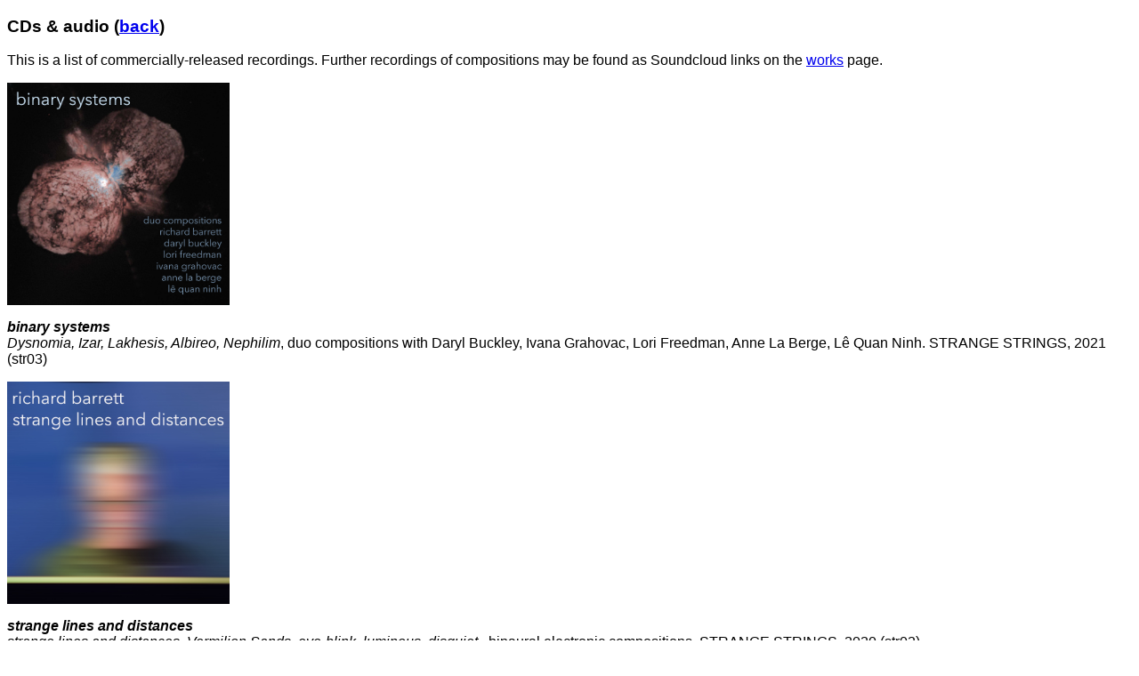

--- FILE ---
content_type: text/html
request_url: https://richardbarrettmusic.com/CDs.html
body_size: 6493
content:
<!DOCTYPE html PUBLIC "-//W3C//DTD XHTML 1.0 Transitional//EN" "http://www.w3.org/TR/xhtml1/DTD/xhtml1-transitional.dtd">
<html xmlns="http://www.w3.org/1999/xhtml">
<head>
<meta http-equiv="Content-Type" content="text/html; charset=UTF-8" />
<title>Untitled Document</title>
<style type="text/css">
body {
	background-color: #FFF;
	font-family: Arial, Helvetica, sans-serif;
	font-size: medium;
}
{
}
</style>
</head>

<body>
<h3><strong>CDs &amp; audio</strong> (<a href="index.html">back</a>)</h3>
<p>This is a list of commercially-released recordings. Further recordings of compositions may be found as Soundcloud links on the <a href="scores.html">works</a> page.</p>
	
<p><strong><img src="bs.jpg" width="250" height="250" /></strong></p>
	<p><em><strong>binary systems</strong><br />
	  </em> <em>Dysnomia, Izar, Lakhesis, Albireo, Nephilim</em>, duo compositions with Daryl Buckley, Ivana Grahovac, Lori Freedman, Anne La Berge, Lê Quan Ninh. STRANGE STRINGS, 2021 (str03) </p>
	<p><p><strong><img src="slad.jpg" width="250" height="250" /></strong></p>
<p><strong><em>strange lines and distances</em></strong><br />
  <em>strange lines and distances, Vermilion Sands, eye-blink, luminous, disquiet </em>, binaural electronic compositions. STRANGE STRINGS, 2020 (str02)
	
<p><strong><img src="vlcsnap-2020-09-24-19h50m51s637.jpg" width="250" height="250" /></strong></p>
<p><strong><em>mirage</em></strong><br />
  <em>mirage, restless horizon, šuma, nocturnes, sphinx</em>, composed and performed by Milana Zarić (harps) and RB (electronics). STRANGE STRINGS, 2020 (str01) </p>
<p><p><strong><img src="aeondeforce.png" width="250" height="250" /></strong></p>
<p><strong>Music for cello and electronics</em></strong><br />
  <em>life-form, nacht und träume, Blattwerk</em>, performed by Arne Deforce with RB (electronics), Yutaka Oya (piano). Double album: Aeon, 2016 (AECD 1648)
<p><strong><img src="sF.jpg" width="250" height="250" /></strong></p>
<p><strong>FURT &amp; fORCH: <em>spukhafte Fernwirkung</em></strong><br />
  Improvised and composed music for octet: FURT with John Butcher, Rhodri Davies, Lori Freedman, Phil Minton, Paul Lovens,  and Ute Wassermann, plus a duo by FURT (all from <em>Donaueschinger Musiktage</em> 2012). Treader, London, 2015 (<a href="http://treader.org/" target="_blank">trd 021</a>)</p>
<p><img src="colophony.jpg" alt="" width="250" height="250" /></p>
<p><strong>Jon Rose, Meinrad Kneer, Richard Barrett: <em>colophony</em></strong> <br />
improvised music for violin/tenor violin, contrabass and electronics. Creative Sources, Lisbon, 2013 (<a href="http://www.creativesourcesrec.com/catalog/catalog_229.html">cs 229</a>)</p>
<p><img src="Screen shot 2012-10-01 at 20.48.52.png" width="250" height="250" /></p>
<p><strong>Richard Barrett: <em>DARK MATTER</em></strong> <br />
  ELISION and Cikada ensembles conducted by Christian Eggen. NMC, London, 2012 (<a href="http://www.nmcrec.co.uk/recording/dark-matter">D183</a>)</p>
<p><img src="cs201.jpg" width="250" height="250" /></p>
<p><strong>Richard Barrett / Han-earl Park: <em>numbers</em></strong> <br />
  improvised music for electric guitar and electronics. Creative Sources, Lisbon, 2012 (<a href="http://www.creativesourcesrec.com/catalog/catalog_201.html">cs 201</a>)</p>
<p><strong><img src="psi0910.jpeg" width="250" height="250" /></strong></p>
<p><strong>Richard Barrett - <em>adrift</em></strong><strong>: 3 compositions 2007-8</strong><br />
  <strong><em>codex IX, adrift, codex VII</em></strong>. RB with ELISION, Sarah Nicolls, Champ d&rsquo;Action. Psi, London, 2009 (<a href="http://www.emanemdisc.com/psi09.html" target="_blank">psi 09.10</a>)</p>
<p><strong><img src="psi0908.jpeg" width="250" height="250" /></strong></p>
<p><strong>FURT: <em>sense</em></strong> <br />
  Electroacoustic compositions/performances by RB and Paul Obermayer. Psi, London, 2009 (<a href="http://www.emanemdisc.com/psi09.html" target="_blank">psi 09.08</a>)</p>
<p><strong><img src="NMC D143 Negatives.jpg" width="250" height="250" /></strong></p>
<p><strong>Richard Barrett - <em>negatives</em></strong><br />
  <strong><em>Ne songe plus à fuir, EARTH, Another heavenly day, negatives, codex I</em></strong> <br />
  ELISION, Sandro Gorli. NMC, London, 2009 (<a href="http://www.nmcrec.co.uk/recording/negatives" target="_blank">D143</a>)<br />
(augmented reissue of Etcetera KTC1167, originally released in 1993)<br />
</p>
<p><strong><img src="psi0802.jpeg" width="250" height="250" /></strong></p>
<p><strong>FURT plus: <em>equals</em></strong> <br />
  Trios with FURT and John Butcher, Rhodri Davies, Phil Minton, Paul Lovens, Wolfgang Mitterer and Ute Wassermann (SWR <em>New Jazz Meeting </em>2005). Psi, London, 2008 (<a href="http://www.emanemdisc.com/psi08.html" target="_blank">psi 08.02</a>)</p>
<p><strong><img src="psi0705.jpeg" width="250" height="250" /></strong></p>
<p><strong>fORCH: <em>spin networks</em></strong><br />
  Improvised and composed music for octet: FURT with John Butcher, Rhodri Davies, Phil Minton, Paul Lovens, Wolfgang Mitterer and Ute Wassermann (SWR <em>New Jazz Meeting </em>2005). Double CD. Psi, London, 2007 (<a href="http://www.emanemdisc.com/psi07.html" target="_blank">psi 07.05/6</a>)</p>
<p> <img src="cs085.jpg" width="250" height="250" /></p>
<p><strong>Ute Wassermann / Richard Barrett: <em>pollen</em></strong> <br />
  Improvised music for voice and electronics. Creative Sources, Lisbon, 2007 (<a href="http://www.creativesourcesrec.com/catalog/catalog_085.html" target="_blank">cs 085</a>)</p>
<p><strong><img src="psi0609.jpeg" width="250" height="250" /></strong></p>
<p><strong>FURT: <em>OMNIVM</em></strong> <br />
  Electroacoustic performances by RB and Paul Obermayer. Psi, London, 2006 (<a href="http://www.emanemdisc.com/psi06.html" target="_blank">psi 06.09</a>)</p>
<p><strong><img src="NMC D117 Barrett.jpg" width="250" height="250" /></strong></p>
<p><strong>Richard Barrett - <em>transmission</em></strong><br />
<strong><em>interference, abglanzbeladen/auseinandergeschrieben, basalt, air, knospend-gespaltener , transmission</em></strong>. ELISION soloists. NMC, London, 2006 (<a href="http://www.nmcrec.co.uk/recording/transmission" target="_blank">D117</a>)</p>
<p><strong><img src="psi0409.jpeg" width="250" height="250" /></strong></p>
<p><strong>FURT<em>: dead or alive</em></strong> <br />
  electroacoustic performances by RB and Paul Obermayer. Psi, London, 2004 (<a href="http://www.emanemdisc.com/psi04.html" target="_blank">psi 04.09</a>)</p>
<p><strong><img src="mrcd50.jpg" width="250" height="250" /></strong></p>
<p><strong>FURT<em>: defekt</em></strong> <br />
  studio and live work by RB and Paul Obermayer. Matchless Recordings, 2002 (<a href="http://matchlessrecordings.com/defekt" target="_blank">MRCD50</a>)</p>
<p><strong><img src="OOTM.jpg" width="250" height="250" /></strong></p>
<p><strong>Richard Barrett - <em>Opening of the Mouth</em></strong> <br />
  Elision, Simon Hewett. ABC Classics, Sydney, 1999/2008 (<a href="http://www.buywell.com/cgi-bin/buywellic2/afly.html?mv_arg=12908" target="_blank">465 268-2</a>)</p>
<p><strong><img src="JDK04.jpg" width="280" height="250" /></strong></p>
<p><strong>FURT<em>: angel</em></strong> <br />
  studio composition by RB and Paul Obermayer. JdK, Amsterdam, 1999 (<a href="http://www.jdkproductions.com/JDK04.html" target="_blank">JdK 04</a>)</p>
<p><strong><img src="NMC D041 Barrett.jpg" width="250" height="250" /></strong></p>
<p><strong>Richard Barrett - <em>Vanity</em></strong> <br />
  BBC Symphony Orchestra, Arturo Tamayo. NMC, London, 1996 (<a href="http://www.nmcrec.co.uk/recording/vanity" target="_blank">D014S</a>)</p>
<p><strong><img src="fr002.jpg" width="250" height="250" /></strong></p>
<p><strong>FURT<em>: Live in Amsterdam 1994</em></strong> <br />
  electroacoustic performances by RB and Paul Obermayer. X-OR, Den Haag, 1995 (<a href="http://xorluc.home.xs4all.nl/urls/releases_FR2.html" target="_blank">FR2</a>)</p>
<p>&nbsp;</p>
<p><strong>Compilations etc.</strong></p>
<p><strong><img src="wlcover.jpg" width="250" height="250" /></strong></p>
	<p><strong><em>world-line. </em></strong>ELISION: Daryl Buckley (electric lap steel guitar) , Tristram Williams (trumpets), Peter Neville (percussion), RB (electronics). HCR, 2019 (HCR21CD)</p>
<p><strong><img src="excesscover.jpg" width="250" height="250" /></strong></p>
<p><strong><em>interference. </em></strong>Lori<strong><em>&nbsp;</em></strong><strong>&nbsp;</strong>Freedman (contrabass clarinet/voice/bass drum). QB, 2019 (CQB 1923) </p>

<p><strong><img src="valecover.jpg" width="250" height="250" /></strong></p>
<p><strong><em>vale</em></strong>. Richard Craig (flute). Métier, 2017 (MSV 28540) </p>
<p><p><strong><img src="carlcover.jpg" width="250" height="250" /></strong></p>
<p><strong><em>Flechtwerk</em></strong>. Carl Rosman (clarinet), Mark Knoop (piano). HCR, 2016 (HCR12CD) </p>
<p><p><p><p><img src="sur poing cover.jpg" alt="cd" width="236" height="236" /></p>
<p><strong><em>cell</em></strong><em>.</em> POING.<br /> 
  Aurora, 2016
</p
><p><img src="NEOS_11230_Darmstadt_Box3.jpg" alt="cd" width="236" height="236" /></p>
<p><strong><em>I open and close</em></strong><em>.</em> Arditti String Quartet.<br /> 
  Neos, 2016
</p>
<p><img src="Hahn In 27 Pieces.jpg" alt="cd" width="236" height="236" /></p>
<p><strong><em>shade</em></strong><em>.</em> Hilary Hahn  &amp; Cory Smythe.<br /> 
  Deutsche Grammophon, 2014
</p>
<p><strong><img src="CDLR708.jpg" width="250" height="250" /></strong></p><p><strong>SKEIN<em></em></strong> <br />
Frank Gratkowski, Achim Kaufmann, Wilbert de Joode, Okkyung Lee, Tony Buck &amp; RB. Leo Records 2015 (<a href="http://www.leorecords.com/?m=select&amp;id=CD_LR_708" target="_blank">CD LR 708</a>)</p>
<p><img src="psi1203.jpeg" width="236" height="236" /></p>
<p><strong>Evan Parker Electroacoustic Ensemble: <em>Hasselt</em></strong> <br />
  with Evan Parker, Peter van Bergen, Peter Evans, Ko Ishikawa, Ned Rothenberg, Agustí Fernandez, Barry Guy, Paul Lytton, Lawrence Casserley, Joel Ryan, Walter Prati, Paul Obermayer, Marco Vecchi. Psi, London, 2012 (<a href="http://www.emanemdisc.com/psi12.html#03" target="_blank">psi 12.03</a>)</p>
<p><strong><em><img src="4339.jpg" height="250" /></em></strong></p>
<p><strong><em>Simorgh</em></strong>. 5-channel version. Edition RZ, Berlin, 2012 (<a href="http://www.edition-rz.de/3355-107,1,0.html" target="_blank">ed. RZ 3006</a>)<br />
  (with works by Jonty Harrison, Daniel Teruggi, Hans Tutschku, Francis Dhomont, Gilles Gobeil, Scott Wilson, Kotoka Suzuki, Hanna Hartman, Pei-Yu Shi, Kees Tazelaar, Trevor Wishart, Iannis Xenakis, Sukhi Kang, Rolf Enström, Boguslaw Schaeffer, Ricardo Mandolini and Takehito Shimazu)</p>
<p><strong><em><img src="28517.jpg" width="250" height="250" /></em></strong></p>
<p><strong><em>inward</em></strong>. Richard Craig &amp; Pontus Langendorf. Métier, 2012 (<a href="http://www.divineartrecords.com/CD/28517info.htm" target="_blank">MSV28517</a>)<br />
  (with works by Dominik Karski, Brian Ferneyhough, Evan Johnson, Malin Bång, Salvatore Sciarrino and John Croft)</p>
<p><strong><em><img src="34067.jpg" width="250" height="250" /></em></strong></p>
<p><strong><em>interference</em></strong>. Musikfabrik. Wergo, Mainz, 2011 (<a href="http://www.wergo.de/shop/en_UK/Audio_CDs/1000083/4762197/show,279032.html" target="_blank">WER 6857-2</a>)<br />
  (with works by David Lang, Philippe Boesmans and Luca Francesconi)</p>
<p><strong><em><img src="strangeforces.jpg" width="250" height="250" /></em></strong></p>
<p><strong><em>Aurora</em></strong>. Elision. HCR, Huddersfield, 2010 (<a href="http://www.store.hud.ac.uk/browse/extra_info.asp?modid=1&amp;prodid=240&amp;deptid=168&amp;compid=1&amp;prodvarid=0&amp;catid=27" target="_blank">HCR03CD</a>)<br />
  (with works by Aaron Cassidy, Evan Johnson, Klaus K Hübler, Liza Lim and Timothy McCormack)</p>
<p><strong><img src="psi0909.jpeg" width="250" height="250" /></strong></p>
<p><strong>Evan Parker: <em>SET</em></strong> <br />
  with Evan Parker, Barry Guy, Paul Lytton, Paul Obermayer, Lawrence Casserley, Walter Prati, Marco Vecchi. Psi, London, 2009 (<a href="http://www.emanemdisc.com/psi09.html" target="_blank">psi 09.09</a>)</p>
<p><strong><img src="2066_a.jpg" width="250" height="250" /></strong></p>
<p><strong>Evan Parker Electroacoustic Ensemble: <em>The Moment&rsquo;s Energy</em></strong> <br />
  with Evan Parker, Peter Evans, Ko Ishikawa, Ned Rothenberg, Philipp Wachsmann, Agustí Fernandez, Barry Guy, Paul Lytton, Lawrence Casserley, Joel Ryan, Walter Prati, Paul Obermayer, Marco Vecchi. ECM, Munich, 2007 (<a href="http://www.ecmrecords.com/Catalogue/ECM/2000/2066.php?lvredir=712&amp;cat=%2FArtists%2FParker+Evan%23%23Evan+Parker&amp;catid=0&amp;doctype=Catalogue&amp;order=releasedate&amp;rubchooser=901&amp;mainrubchooser=9" target="_blank">ECM 2066</a>)</p>
<p><strong><em><img src="CAP21713.jpg" width="250" height="250" /></em></strong></p>
<p><strong><em>colloid, EARTH, colloid-E</em></strong> <br />
  Ensemble SON. Caprice, Stockholm, 2005 (<a href="http://www.prestoclassical.co.uk/r/Caprice/CAP21713" target="_blank">CAP 21713</a>)<br />
  (with works by Barry Guy and Roger Doyle)</p>
<p><strong><img src="E1924g.jpg" width="250" height="250" /></strong></p>
<p><strong>Evan Parker Electroacoustic Ensemble<em>: The Eleventh Hour</em></strong> <br />
  with Evan Parker, Philipp Wachsmann, Agustí Fernandez, Paul Lytton, Adam Linson, Joel Ryan, Lawrence Casserley, Walter Prati, Marco Vecchi and Paul Obermayer. ECM, Munich, 2004 (<a href="http://www.ecmrecords.com/Catalogue/ECM/1900/1924.php?cat=%2FArtists%2FParker+Evan%23%23Evan+Parker&amp;we_start=0&amp;lvredir=712" target="_blank">ECM 1924</a>)</p>
<p><strong><em><img src="NMC D066 Tracts.jpg" width="250" height="250" /></em></strong></p>
<p><strong><em>Tract</em></strong>. Ian Pace, piano. NMC, London, 2001 (<a href="http://www.nmcrec.co.uk/recording/tracts" target="_blank">D066</a>)<br />
  (with works by Brian Ferneyhough, James Erber, Christopher Fox and Chris Dench)</p>
<p><strong><em><img src="06U_280.png" width="280" height="250" /></em></strong></p>
<p><strong><em>Kraakgeluiden Document 1 - 1999/2003</em></strong> <br />
  (with Paul Obermayer and Michael Vatcher). Unsounds, Amsterdam, 2003 (<a href="http://www.unsounds.com/06u.html" target="_blank">u06</a>)<br />
(also featuring Cor Fuhler, Andy Moor, Yannis Kyriakides, Marko Ciciiliani, Lou Mallozzi, Michael Vorfeld, Huib Emmer, Anne La Berge, Gert-Jan Prins, Joe Williamson, Steve Heather, Walter Fabeck, Hillary Jeffrey, Cesar Villavicencio, Justin Bennett, Jaap Blonk, Ab Baars, Alan Purves and many others)</p>
<p><strong><em><img src="witten2002.jpg" width="250" height="250" /></em></strong></p>
<p><strong><em>stirrings</em></strong> <br />
  Cikada, cond. Christian Eggen. WDR - <a href="http://www.kulturforum-witten.de/kulturbuero/veranstaltungen/wittener-tage-fuer-neue-kammermusik/doku-cds-hoerbuch.html" target="_blank">Wittener Tage für neue Kammermusik 2002 - Dokumentation</a><br />
  (with works by Kumiko Omura, Jennifer Walshe, Catherine Milliken, Christopher Fox, Cornelius Cardew, Erwin Stache, Stefano Gervasoni, Beat Furrer, Michael Reudenbach and Alwynne Pritchard)</p>
<p><strong><em><img src="audiomax.jpg" width="250" height="250" /></em></strong></p>
<p><strong><em>Liebestod</em></strong> <br />
  Malle Symen Quartet. Audiomax, 2003 (<a href="http://www.prestoclassical.co.uk/r/Audiomax/AUD7031178" target="_blank">AUD 7031178-2</a>)<br />
  (with works by Maarten Altena, John Baldwin, John Blow, Robert Fayrfax, Matthew Locke, Leonel Power, Henry Purcell, Thomas Tallis and John Taverner)</p>
<p><strong><em><img src="witten2002a.jpg" width="250" height="250" /></em></strong></p>
<p><strong><em>histoires naturelles</em></strong><strong> (excerpt)</strong> <br />
  collaborative composition with Ute Wassermann. WDR - <a href="http://www.kulturforum-witten.de/kulturbuero/veranstaltungen/wittener-tage-fuer-neue-kammermusik/doku-cds-hoerbuch.html" target="_blank">Wittener Tage für neue Kammermusik 2002 - Dokumentation</a><br />
  (with works by Kumiko Omura, Jennifer Walshe, Catherine Milliken, Christopher Fox, Cornelius Cardew, Erwin Stache, Stefano Gervasoni, Beat Furrer, Michael Reudenbach and Alwynne Pritchard)</p>
<p><strong><em><img src="_0400Phorminx.jpg" width="250" height="250" /></em></strong></p>
<p><strong><em>Trawl</em></strong> <br />
  Ensemble Phorminx. BVHAAST, Amsterdam, 2001 (<a href="http://wbk.home.xs4all.nl/BV_cat_list.html" target="_blank">BVHAAST CD 0400</a>)<br />
  (with works by Hanns Eisler, Konrad Boehmer, Iannis Xenakis, Michael Finnissy and Willem Breuker)</p>
<p><strong><em><img src="PEMcd1.jpg" width="250" height="250" /></em></strong></p>
<p><strong><em>involuntary I</em></strong><br />
  PEM, Amsterdam, 2001 (PEM CD 1)<br />
  (with works by Huib Emmer, Cor Fuhler, Konrad Boehmer, Arthur Sauer, Luc Houtkamp, Kees Tazelaar, Rene UIjlenhoet, Anne La Berge/Gert-Jan Prins, Paul Panhuysen and many others)</p>
<p><strong><em><img src="strunglg.jpg" width="250" height="250" /></em></strong></p>
<p><strong><em>STRUNG</em></strong> <br />
  (with Jon Rose, Steve Heather etc.) Sublingual Records, Cambridge, MA, 2001 (<a href="http://www.sublingual.com/new_releases.html#3" target="_blank">SLR 011</a>) </p>
<p><strong><em><img src="Airgauwerky.jpg" width="280" height="250" /></em></strong></p>
<p><strong><em>von hinter dem Schmerz</em></strong> <br />
  Friedrich Gauwerky, cello. Albedo, Oslo, 1999 (<a href="http://www.albedo.musiconline.no/shop/displayAlbum.asp?id=26791" target="_blank">ALBCD 013</a>)<br />
  (with works by York Höller, Tristram Cary, Volker Heyn and Kaija Saariaho)&nbsp;&nbsp;&nbsp;&nbsp;&nbsp;&nbsp;&nbsp;&nbsp;&nbsp;&nbsp;&nbsp;&nbsp;&nbsp;&nbsp;&nbsp;&nbsp;&nbsp;&nbsp;&nbsp;&nbsp;&nbsp;&nbsp;&nbsp;&nbsp;&nbsp;&nbsp;&nbsp;&nbsp;&nbsp;&nbsp;&nbsp;&nbsp;&nbsp;&nbsp;&nbsp;&nbsp;&nbsp; </p>
<p><strong><em><img src="51pDYwjlqxL._SL500_AA300_.jpg" width="250" height="250" /></em></strong></p>
<p><strong><em>The Unthinkable</em></strong> <br />
  (a) with <em><a href="http://www.rermegacorp.com/Merchant2/merchant.mvc?Screen=PROD&amp;Product_Code=ReR0402&amp;Category_Code=&amp;Store_Code=RM" target="_blank">ReR Quarterly</a></em><a href="http://www.rermegacorp.com/Merchant2/merchant.mvc?Screen=PROD&amp;Product_Code=ReR0402&amp;Category_Code=&amp;Store_Code=RM"> vol.4 no.2</a> (1999)<br />
  (b) with <em><a href="http://www.mitpressjournals.org/toc/comj/26/4" target="_blank">Computer Music Journal</a></em><a href="http://www.mitpressjournals.org/toc/comj/26/4"> vol.26 no.4</a> (2003)</p>
<p><strong><img src="mimeoperdition.jpg" width="251" height="251" /></strong></p>
<p><strong>Music in Movement Electronic Orchestra</strong> <br />
  (with Thomas Lehn, Christian Fennesz, Phil Durrant, Gert-Jan Prins, Justin Bennett). Perdition Plastics, Chicago, 1999 (<a href="http://www.mimaroglumusicsales.com/artists/mimeo.html" target="_blank">per 009</a>)&nbsp;&nbsp;&nbsp;&nbsp;&nbsp;&nbsp;&nbsp;&nbsp;&nbsp;&nbsp;&nbsp;&nbsp;&nbsp;&nbsp;&nbsp;&nbsp;&nbsp;&nbsp;&nbsp;&nbsp;&nbsp;</p>
<p><strong><em>what remains</em></strong> <br />
  Topologies conducted by Roger Redgate. With <a href="http://www.musicworks.ca/backissues1998.asp" target="_blank"><em>Musicworks</em> 72</a>, 1998<br />
  (with works by R Murray Schafer, Hildegard Westerkamp, Andra McCartney and Wreck's Progress)</p>
<p><strong><em><img src="fr004.jpg" width="250" height="250" /></em></strong></p>
<p><strong><em>X-OR On Tour</em></strong> <br />
  (with Paul Obermayer, Mary Oliver, Carl Beukman, Luc Houtkamp). X-OR, Den Haag, 1997 (<a href="http://xorluc.home.xs4all.nl/urls/releases_FR4.html" target="_blank">FR4</a>)<br />
  (also featuring David Dramm and Analecta)&nbsp;&nbsp;&nbsp;&nbsp;&nbsp;&nbsp;&nbsp;&nbsp;&nbsp;&nbsp;&nbsp;&nbsp;&nbsp;&nbsp;&nbsp;&nbsp;&nbsp;&nbsp;&nbsp;&nbsp;&nbsp;&nbsp;&nbsp;&nbsp;&nbsp;&nbsp;&nbsp;&nbsp;&nbsp;&nbsp;&nbsp;&nbsp;&nbsp;&nbsp;&nbsp;&nbsp;&nbsp;&nbsp;&nbsp;&nbsp;&nbsp;&nbsp;&nbsp; </p>
<p><strong><em><img src="witten1997_musikfabrik.thumbnail.jpg" width="250" height="250" /></em></strong></p>
<p><strong><em>stress</em></strong> <br />
  Arditti String Quartet. WDR - <a href="http://www.kulturforum-witten.de/kulturbuero/veranstaltungen/wittener-tage-fuer-neue-kammermusik/doku-cds-hoerbuch.html" target="_blank">Wittener Tage für neue Kammermusik 1997 - Dokumentation</a><br />
  (with works by Wolfgang Rihm, Helmut Oehring/Iris ter Schiphorst, Georg Katzer, Rolf Riehm, Klaus Huber, Toshio Hosokawa, Hans Zender, Alvin Lucier, Cornelius Schwehr and Franco Evangelisti)&nbsp;&nbsp;&nbsp;&nbsp;&nbsp;&nbsp;&nbsp;&nbsp;&nbsp;&nbsp;&nbsp;&nbsp;&nbsp;&nbsp;&nbsp;&nbsp;&nbsp;&nbsp;&nbsp;&nbsp;&nbsp;&nbsp;&nbsp;&nbsp;&nbsp;&nbsp;&nbsp;&nbsp;&nbsp;&nbsp;&nbsp;&nbsp;&nbsp;&nbsp;&nbsp;&nbsp;&nbsp; </p>
<p><strong><em><img src="CFX0490.jpg" width="240" height="240" /></em></strong></p>
<p><strong><em>trace</em></strong> <br />
  VPRO, Hilversum, 1994 (EW 9413)<br />
  (with works by Louis Andriessen, Richard Ayres, Gilius van Bergeijk, Cornelis de Bondt, Joël Bons, Gerard Brophy, David Dramm, Ron Ford, Jeff Hamburg, Sam Hayden, Rozalie Hirs, Oliver Knussen, Yannis Kyriakides, Theo Lovendie, Misha Mengelberg, Martijn Padding, Dick Raaijmakers, Richard Rijnvos, Arthur Sauer, Paul Termos, Klas Torstensson and others)&nbsp;&nbsp;&nbsp;&nbsp;&nbsp;&nbsp;&nbsp;&nbsp;&nbsp;&nbsp;&nbsp;&nbsp;&nbsp;&nbsp;&nbsp;&nbsp;&nbsp;&nbsp;&nbsp;&nbsp;&nbsp;&nbsp;&nbsp;&nbsp;&nbsp;&nbsp;&nbsp;&nbsp;&nbsp;&nbsp;&nbsp;&nbsp;&nbsp;&nbsp;&nbsp;&nbsp;&nbsp; </p>
<p><em><strong><img src="Screen shot 2012-06-05 at 12.16.43.png" width="250" height="250" /></strong></em></p>
<p><em><strong>Another heavenly day</strong></em><br />
  ELISION. One-M-One, Melbourne, 1992(1M1CD 1018)<br />
  (with works by Chris Dench, Liza Lim and Alistair MacDonald)&nbsp;&nbsp;&nbsp;&nbsp;&nbsp;&nbsp;&nbsp;&nbsp;&nbsp;&nbsp;&nbsp;&nbsp;&nbsp;&nbsp;&nbsp;&nbsp;&nbsp;&nbsp;&nbsp;&nbsp;&nbsp;&nbsp;&nbsp;&nbsp;&nbsp;&nbsp;&nbsp;&nbsp;&nbsp;&nbsp;&nbsp;&nbsp;&nbsp;&nbsp;&nbsp;&nbsp;&nbsp;
</p>
<p>&nbsp;</p>
</body>
</html>
